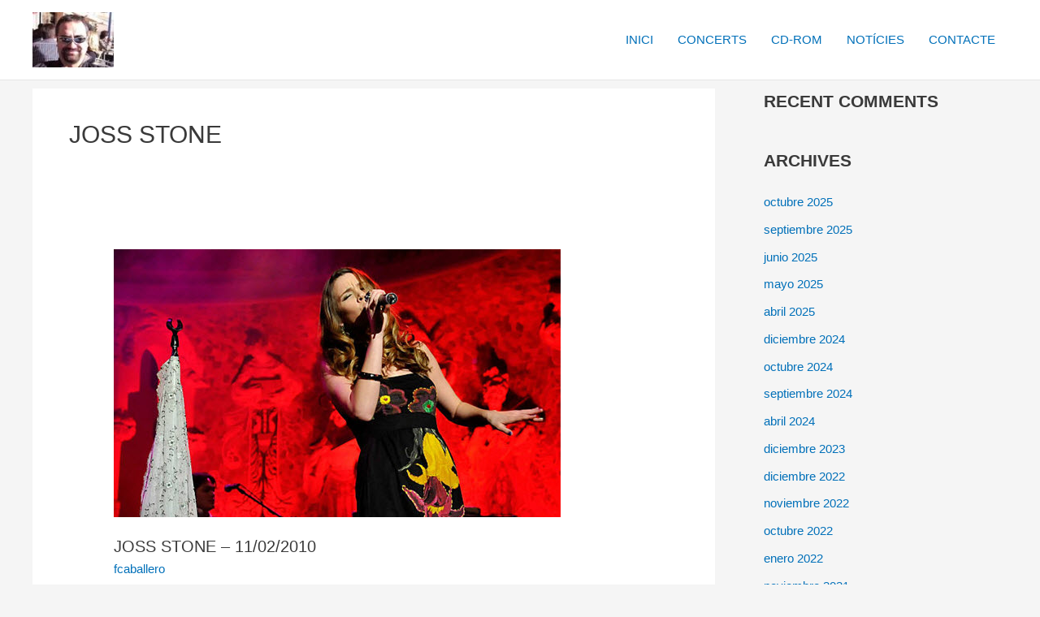

--- FILE ---
content_type: text/css
request_url: https://felixcaballero.cat/wp-content/plugins/jet-theme-core/includes/compatibility/themes/astra/assets/css/frontend.css?ver=2.3.1.1
body_size: 94
content:
.jet-theme-core--has-body .site-content .ast-container{display:block;max-width:none;padding:0}